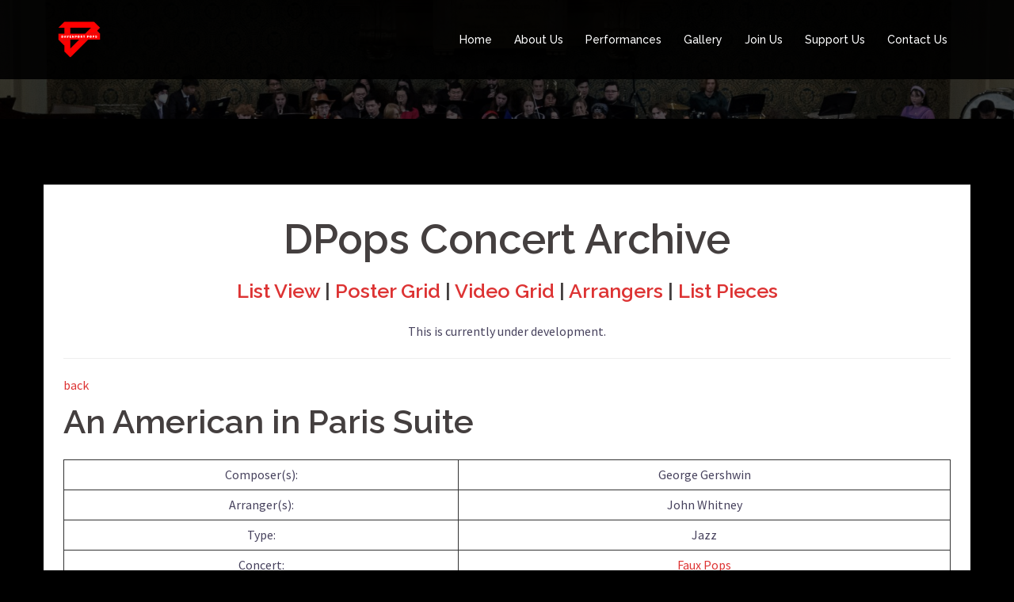

--- FILE ---
content_type: text/html; charset=UTF-8
request_url: http://www.dpops.com/performances/?mode=piece&id=189
body_size: 6140
content:
<!DOCTYPE html>
<html lang="en-US">
<head>
<!-- Debug: Bootstrap Inserted by WordPress Twitter Bootstrap CSS plugin v3.4.1-0 http://icwp.io/w/ -->
<link rel="stylesheet" type="text/css" href="http://www.dpops.com/wp-content/plugins/wordpress-bootstrap-css/resources/bootstrap-3.4.1/css/bootstrap.css" />
<!-- / WordPress Twitter Bootstrap CSS Plugin from iControlWP. -->
<meta charset="UTF-8">
<meta name="viewport" content="width=device-width, initial-scale=1">
<link rel="profile" href="http://gmpg.org/xfn/11">
<link rel="pingback" href="http://www.dpops.com/xmlrpc.php">

<title>Performances &#8211; Davenport Pops Orchestra</title>
<link rel='dns-prefetch' href='//fonts.googleapis.com' />
<link rel='dns-prefetch' href='//s.w.org' />
<link rel="alternate" type="application/rss+xml" title="Davenport Pops Orchestra &raquo; Feed" href="http://www.dpops.com/feed/" />
<link rel="alternate" type="application/rss+xml" title="Davenport Pops Orchestra &raquo; Comments Feed" href="http://www.dpops.com/comments/feed/" />
		<script type="text/javascript">
			window._wpemojiSettings = {"baseUrl":"https:\/\/s.w.org\/images\/core\/emoji\/12.0.0-1\/72x72\/","ext":".png","svgUrl":"https:\/\/s.w.org\/images\/core\/emoji\/12.0.0-1\/svg\/","svgExt":".svg","source":{"concatemoji":"http:\/\/www.dpops.com\/wp-includes\/js\/wp-emoji-release.min.js?ver=5.2.23"}};
			!function(e,a,t){var n,r,o,i=a.createElement("canvas"),p=i.getContext&&i.getContext("2d");function s(e,t){var a=String.fromCharCode;p.clearRect(0,0,i.width,i.height),p.fillText(a.apply(this,e),0,0);e=i.toDataURL();return p.clearRect(0,0,i.width,i.height),p.fillText(a.apply(this,t),0,0),e===i.toDataURL()}function c(e){var t=a.createElement("script");t.src=e,t.defer=t.type="text/javascript",a.getElementsByTagName("head")[0].appendChild(t)}for(o=Array("flag","emoji"),t.supports={everything:!0,everythingExceptFlag:!0},r=0;r<o.length;r++)t.supports[o[r]]=function(e){if(!p||!p.fillText)return!1;switch(p.textBaseline="top",p.font="600 32px Arial",e){case"flag":return s([55356,56826,55356,56819],[55356,56826,8203,55356,56819])?!1:!s([55356,57332,56128,56423,56128,56418,56128,56421,56128,56430,56128,56423,56128,56447],[55356,57332,8203,56128,56423,8203,56128,56418,8203,56128,56421,8203,56128,56430,8203,56128,56423,8203,56128,56447]);case"emoji":return!s([55357,56424,55356,57342,8205,55358,56605,8205,55357,56424,55356,57340],[55357,56424,55356,57342,8203,55358,56605,8203,55357,56424,55356,57340])}return!1}(o[r]),t.supports.everything=t.supports.everything&&t.supports[o[r]],"flag"!==o[r]&&(t.supports.everythingExceptFlag=t.supports.everythingExceptFlag&&t.supports[o[r]]);t.supports.everythingExceptFlag=t.supports.everythingExceptFlag&&!t.supports.flag,t.DOMReady=!1,t.readyCallback=function(){t.DOMReady=!0},t.supports.everything||(n=function(){t.readyCallback()},a.addEventListener?(a.addEventListener("DOMContentLoaded",n,!1),e.addEventListener("load",n,!1)):(e.attachEvent("onload",n),a.attachEvent("onreadystatechange",function(){"complete"===a.readyState&&t.readyCallback()})),(n=t.source||{}).concatemoji?c(n.concatemoji):n.wpemoji&&n.twemoji&&(c(n.twemoji),c(n.wpemoji)))}(window,document,window._wpemojiSettings);
		</script>
		<style type="text/css">
img.wp-smiley,
img.emoji {
	display: inline !important;
	border: none !important;
	box-shadow: none !important;
	height: 1em !important;
	width: 1em !important;
	margin: 0 .07em !important;
	vertical-align: -0.1em !important;
	background: none !important;
	padding: 0 !important;
}
</style>
	<link rel='stylesheet' id='sydney-bootstrap-css'  href='http://www.dpops.com/wp-content/themes/sydney/css/bootstrap/bootstrap.min.css?ver=1' type='text/css' media='all' />
<link rel='stylesheet' id='wp-block-library-css'  href='http://www.dpops.com/wp-includes/css/dist/block-library/style.min.css?ver=5.2.23' type='text/css' media='all' />
<link rel='stylesheet' id='sydney-fonts-css'  href='https://fonts.googleapis.com/css?family=Source+Sans+Pro%3A400%2C400italic%2C600%7CRaleway%3A400%2C500%2C600' type='text/css' media='all' />
<link rel='stylesheet' id='sydney-style-css'  href='http://www.dpops.com/wp-content/themes/sydney/style.css?ver=20170504' type='text/css' media='all' />
<style id='sydney-style-inline-css' type='text/css'>
.site-title { font-size:32px; }
.site-description { font-size:16px; }
#mainnav ul li a { font-size:14px; }
h1 { font-size:52px; }
h2 { font-size:42px; }
h3 { font-size:32px; }
h4 { font-size:25px; }
h5 { font-size:20px; }
h6 { font-size:18px; }
body { font-size:16px; }
.single .hentry .title-post { font-size:36px; }
.header-image { background-size:cover;}
.header-image { height:150px; }
.widget-area .widget_fp_social a,#mainnav ul li a:hover, .sydney_contact_info_widget span, .roll-team .team-content .name,.roll-team .team-item .team-pop .team-social li:hover a,.roll-infomation li.address:before,.roll-infomation li.phone:before,.roll-infomation li.email:before,.roll-testimonials .name,.roll-button.border,.roll-button:hover,.roll-icon-list .icon i,.roll-icon-list .content h3 a:hover,.roll-icon-box.white .content h3 a,.roll-icon-box .icon i,.roll-icon-box .content h3 a:hover,.switcher-container .switcher-icon a:focus,.go-top:hover,.hentry .meta-post a:hover,#mainnav > ul > li > a.active, #mainnav > ul > li > a:hover, button:hover, input[type="button"]:hover, input[type="reset"]:hover, input[type="submit"]:hover, .text-color, .social-menu-widget a, .social-menu-widget a:hover, .archive .team-social li a, a, h1 a, h2 a, h3 a, h4 a, h5 a, h6 a,.classic-alt .meta-post a,.single .hentry .meta-post a { color:#dd3333}
.reply,.woocommerce div.product .woocommerce-tabs ul.tabs li.active,.woocommerce #respond input#submit,.woocommerce a.button,.woocommerce button.button,.woocommerce input.button,.project-filter li a.active, .project-filter li a:hover,.preloader .pre-bounce1, .preloader .pre-bounce2,.roll-team .team-item .team-pop,.roll-progress .progress-animate,.roll-socials li a:hover,.roll-project .project-item .project-pop,.roll-project .project-filter li.active,.roll-project .project-filter li:hover,.roll-button.light:hover,.roll-button.border:hover,.roll-button,.roll-icon-box.white .icon,.owl-theme .owl-controls .owl-page.active span,.owl-theme .owl-controls.clickable .owl-page:hover span,.go-top,.bottom .socials li:hover a,.sidebar .widget:before,.blog-pagination ul li.active,.blog-pagination ul li:hover a,.content-area .hentry:after,.text-slider .maintitle:after,.error-wrap #search-submit:hover,#mainnav .sub-menu li:hover > a,#mainnav ul li ul:after, button, input[type="button"], input[type="reset"], input[type="submit"], .panel-grid-cell .widget-title:after { background-color:#dd3333}
.roll-socials li a:hover,.roll-socials li a,.roll-button.light:hover,.roll-button.border,.roll-button,.roll-icon-list .icon,.roll-icon-box .icon,.owl-theme .owl-controls .owl-page span,.comment .comment-detail,.widget-tags .tag-list a:hover,.blog-pagination ul li,.hentry blockquote,.error-wrap #search-submit:hover,textarea:focus,input[type="text"]:focus,input[type="password"]:focus,input[type="datetime"]:focus,input[type="datetime-local"]:focus,input[type="date"]:focus,input[type="month"]:focus,input[type="time"]:focus,input[type="week"]:focus,input[type="number"]:focus,input[type="email"]:focus,input[type="url"]:focus,input[type="search"]:focus,input[type="tel"]:focus,input[type="color"]:focus, button, input[type="button"], input[type="reset"], input[type="submit"], .archive .team-social li a { border-color:#dd3333}
.site-header.float-header { background-color:rgba(0,0,0,0.9);}
@media only screen and (max-width: 1024px) { .site-header { background-color:#000000;}}
.site-title a, .site-title a:hover { color:#ffffff}
.site-description { color:#ffffff}
#mainnav ul li a, #mainnav ul li::before { color:#ffffff}
#mainnav .sub-menu li a { color:#ffffff}
#mainnav .sub-menu li a { background:#1c1c1c}
.text-slider .maintitle, .text-slider .subtitle { color:#ffffff}
body { color:#47425d}
#secondary { background-color:#ffffff}
#secondary, #secondary a, #secondary .widget-title { color:#767676}
.footer-widgets { background-color:#252525}
.btn-menu { color:#ffffff}
#mainnav ul li a:hover { color:#dd3333}
.site-footer { background-color:#1c1c1c}
.site-footer,.site-footer a { color:#666666}
.overlay { background-color:#000000}
.page-wrap { padding-top:83px;}
.page-wrap { padding-bottom:100px;}
@media only screen and (max-width: 1025px) {		
			.mobile-slide {
				display: block;
			}
			.slide-item {
				background-image: none !important;
			}
			.header-slider {
			}
			.slide-item {
				height: auto !important;
			}
			.slide-inner {
				min-height: initial;
			} 
		}
@media only screen and (max-width: 780px) { 
    	h1 { font-size: 32px;}
		h2 { font-size: 28px;}
		h3 { font-size: 22px;}
		h4 { font-size: 18px;}
		h5 { font-size: 16px;}
		h6 { font-size: 14px;}
    }

</style>
<link rel='stylesheet' id='sydney-font-awesome-css'  href='http://www.dpops.com/wp-content/themes/sydney/fonts/font-awesome.min.css?ver=5.2.23' type='text/css' media='all' />
<!--[if lte IE 9]>
<link rel='stylesheet' id='sydney-ie9-css'  href='http://www.dpops.com/wp-content/themes/sydney/css/ie9.css?ver=5.2.23' type='text/css' media='all' />
<![endif]-->
<script type='text/javascript' src='http://www.dpops.com/wp-includes/js/jquery/jquery.js?ver=1.12.4-wp'></script>
<script type='text/javascript' src='http://www.dpops.com/wp-includes/js/jquery/jquery-migrate.min.js?ver=1.4.1'></script>
<link rel='https://api.w.org/' href='http://www.dpops.com/wp-json/' />
<link rel="EditURI" type="application/rsd+xml" title="RSD" href="http://www.dpops.com/xmlrpc.php?rsd" />
<link rel="wlwmanifest" type="application/wlwmanifest+xml" href="http://www.dpops.com/wp-includes/wlwmanifest.xml" /> 
<meta name="generator" content="WordPress 5.2.23" />
<link rel="canonical" href="http://www.dpops.com/performances/" />
<link rel='shortlink' href='http://www.dpops.com/?p=734' />
<link rel="alternate" type="application/json+oembed" href="http://www.dpops.com/wp-json/oembed/1.0/embed?url=http%3A%2F%2Fwww.dpops.com%2Fperformances%2F" />
<link rel="alternate" type="text/xml+oembed" href="http://www.dpops.com/wp-json/oembed/1.0/embed?url=http%3A%2F%2Fwww.dpops.com%2Fperformances%2F&#038;format=xml" />
<!-- Start Fluid Video Embeds Style Tag -->
<style type="text/css">
/* Fluid Video Embeds */
.fve-video-wrapper {
    position: relative;
    overflow: hidden;
    height: 0;
    background-color: transparent;
    padding-bottom: 56.25%;
    margin: 0.5em 0;
}
.fve-video-wrapper iframe,
.fve-video-wrapper object,
.fve-video-wrapper embed {
    position: absolute;
    display: block;
    top: 0;
    left: 0;
    width: 100%;
    height: 100%;
}
.fve-video-wrapper a.hyperlink-image {
    position: relative;
    display: none;
}
.fve-video-wrapper a.hyperlink-image img {
    position: relative;
    z-index: 2;
    width: 100%;
}
.fve-video-wrapper a.hyperlink-image .fve-play-button {
    position: absolute;
    left: 35%;
    top: 35%;
    right: 35%;
    bottom: 35%;
    z-index: 3;
    background-color: rgba(40, 40, 40, 0.75);
    background-size: 100% 100%;
    border-radius: 10px;
}
.fve-video-wrapper a.hyperlink-image:hover .fve-play-button {
    background-color: rgba(0, 0, 0, 0.85);
}
</style>
<!-- End Fluid Video Embeds Style Tag -->
<!-- Analytics by WP-Statistics v12.6.5 - https://wp-statistics.com/ -->
		<style type="text/css">.recentcomments a{display:inline !important;padding:0 !important;margin:0 !important;}</style>
			<style type="text/css">
		.header-image {
			background-image: url(http://www.dpops.com/wp-content/uploads/2023/03/cropped-the-magic-of-dpops_52722110346_o-3.jpg);
			display: block;
		}
		@media only screen and (max-width: 1024px) {
			.header-inner {
				display: block;
			}
			.header-image {
				background-image: none;
				height: auto !important;
			}		
		}
	</style>
	<style type="text/css" id="custom-background-css">
body.custom-background { background-color: #000000; }
</style>
	<link rel="icon" href="http://www.dpops.com/wp-content/uploads/2017/10/cropped-DPopsFullcolor-32x32.png" sizes="32x32" />
<link rel="icon" href="http://www.dpops.com/wp-content/uploads/2017/10/cropped-DPopsFullcolor-192x192.png" sizes="192x192" />
<link rel="apple-touch-icon-precomposed" href="http://www.dpops.com/wp-content/uploads/2017/10/cropped-DPopsFullcolor-180x180.png" />
<meta name="msapplication-TileImage" content="http://www.dpops.com/wp-content/uploads/2017/10/cropped-DPopsFullcolor-270x270.png" />
		<style type="text/css" id="wp-custom-css">
			.content-area {
margin-left: 10px;
margin-right: 10px;
}

h3.archive-title {
  display:none;
}

header.page-header:after {
	font-size: 48px;
	font-weight: 600;
line-height: normal;
padding-bottom: 10px;
margin: 0;
color: #443f3f;
  content: 'Concerts';
}

h1.title-post.entry-title {
	font-size: 48px;
}

.site-footer {
    display: none;
}

.site-logo {
max-height: 60px;
}
/*
@media screen and (max-width: 1024px) {
.page-wrap {
  padding: 83px 0 100px;
  clear: both;
  margin-top: -100px;
}
}
*/

/* to make header background black all the time */
.site-header {
background-color: rgba(0,0,0,0.9);
}		</style>
		</head>

<body class="page-template page-template-page-templates page-template-page_concerts page-template-page-templatespage_concerts-php page page-id-734 custom-background">

	<div class="preloader">
	    <div class="spinner">
	        <div class="pre-bounce1"></div>
	        <div class="pre-bounce2"></div>
	    </div>
	</div>
	
<div id="page" class="hfeed site">
	<a class="skip-link screen-reader-text" href="#content">Skip to content</a>

	
	<header id="masthead" class="site-header" role="banner">
		<div class="header-wrap">
            <div class="container">
                <div class="row">
				<div class="col-md-4 col-sm-8 col-xs-12">
		        					<a href="http://www.dpops.com/" title="Davenport Pops Orchestra"><img class="site-logo" src="http://www.dpops.com/wp-content/uploads/2017/10/DPopsFullcolor-3.png" alt="Davenport Pops Orchestra" /></a>
		        				</div>
				<div class="col-md-8 col-sm-4 col-xs-12">
					<div class="btn-menu"></div>
					<nav id="mainnav" class="mainnav" role="navigation">
						<div class="menu-menu-container"><ul id="menu-menu" class="menu"><li id="menu-item-645" class="menu-item menu-item-type-post_type menu-item-object-page menu-item-home menu-item-645"><a href="http://www.dpops.com/">Home</a></li>
<li id="menu-item-21" class="menu-item menu-item-type-post_type menu-item-object-page menu-item-has-children menu-item-21"><a href="http://www.dpops.com/about-us/">About Us</a>
<ul class="sub-menu">
	<li id="menu-item-525" class="menu-item menu-item-type-post_type menu-item-object-page menu-item-525"><a href="http://www.dpops.com/roster/">Members</a></li>
	<li id="menu-item-636" class="menu-item menu-item-type-post_type menu-item-object-page menu-item-636"><a href="http://www.dpops.com/boardroom/">Boardroom</a></li>
	<li id="menu-item-857" class="menu-item menu-item-type-custom menu-item-object-custom menu-item-857"><a href="http://www.dpops.com/performances/?mode=arranger">Arrangers</a></li>
</ul>
</li>
<li id="menu-item-737" class="menu-item menu-item-type-post_type menu-item-object-page current-menu-item page_item page-item-734 current_page_item menu-item-has-children menu-item-737"><a href="http://www.dpops.com/performances/" aria-current="page">Performances</a>
<ul class="sub-menu">
	<li id="menu-item-859" class="menu-item menu-item-type-custom menu-item-object-custom menu-item-859"><a href="http://www.dpops.com/performances/?mode=posters">Concerts</a></li>
	<li id="menu-item-858" class="menu-item menu-item-type-custom menu-item-object-custom menu-item-858"><a href="http://www.dpops.com/performances/?mode=piece-index">Pieces</a></li>
</ul>
</li>
<li id="menu-item-41326" class="menu-item menu-item-type-post_type menu-item-object-page menu-item-41326"><a href="http://www.dpops.com/about-us/gallery/">Gallery</a></li>
<li id="menu-item-849" class="menu-item menu-item-type-post_type menu-item-object-page menu-item-849"><a href="http://www.dpops.com/join-us/">Join Us</a></li>
<li id="menu-item-553" class="menu-item menu-item-type-post_type menu-item-object-page menu-item-553"><a href="http://www.dpops.com/support-us/">Support Us</a></li>
<li id="menu-item-548" class="menu-item menu-item-type-post_type menu-item-object-page menu-item-548"><a href="http://www.dpops.com/contact/">Contact Us</a></li>
</ul></div>					</nav><!-- #site-navigation -->
				</div>
				</div>
			</div>
		</div>
	</header><!-- #masthead -->

	
	<div class="sydney-hero-area">
				<div class="header-image">
			<div class="overlay"></div>			<img class="header-inner" src="http://www.dpops.com/wp-content/uploads/2023/03/cropped-the-magic-of-dpops_52722110346_o-3.jpg" width="1920" alt="Davenport Pops Orchestra" title="Davenport Pops Orchestra">
		</div>
		
			</div>

	
	<div id="content" class="page-wrap">
		<div class="container content-wrapper">
			<div class="row">	


<div id="primary" class="content-area">
    <main id="main" class="site-main" role="main">


	<!DOCTYPE html>
<html>

    <head>
	<title>DPops Concert Archive</title>
    </head>

    <body>
	<center>
	    <h1>DPops Concert Archive</h1>
	    <h4>
		<a href="?mode=list">List View</a> |
		<a href="?mode=posters">Poster Grid</a> |
		<a href="?mode=videos">Video Grid</a> |
		<a href="?mode=arranger">Arrangers</a> |
		<a href="?mode=piece-index">List Pieces</a> 		
		
	    </h4>
	    <p>This is currently under development.</p>
	</center>
	<hr>
<a href="?mode=concert&id=37">back</a>
<h2>An American in Paris Suite</h2>

<table>
    	<tr>
	    <td>Composer(s):</td>
	    <td>George Gershwin</td>
	</tr>
    
    	<tr>
	    <td>Arranger(s):</td>
	    <td>John&nbsp;Whitney</td>
	    	</tr>    
    
    <tr>
	<td>Type:</td>
	<td>Jazz</td>
    </tr>

    <tr>
	<td>Concert:</td>
	<td>
	    <a href="?mode=concert&id=37">
		Faux Pops	    </a>
	</td>
    </tr>

    <tr>
	<td>Date: </td>
	<td>Dec 06 2015</td>
    </tr>
</table>

<h3>Watch</h3>
    <iframe width="560" height="315" src="https://www.youtube.com/embed/aZ9GTHfRzZs" frameborder="0" gesture="media" allow="encrypted-media" allowfullscreen></iframe>
<br>
<h3>Notes</h3>

    </main><!-- #main -->
</div><!-- #primary -->

			</div>
		</div>
	</div><!-- #content -->

	
			

	
	<div id="sidebar-footer" class="footer-widgets widget-area" role="complementary">
		<div class="container">
							<div class="sidebar-column col-md-12">
					<aside id="media_image-3" class="widget widget_media_image"><img width="150" height="150" src="http://www.dpops.com/wp-content/uploads/2017/10/cropped-DPopsFullcolor-150x150.png" class="image wp-image-23  attachment-thumbnail size-thumbnail" alt="" style="max-width: 100%; height: auto;" srcset="http://www.dpops.com/wp-content/uploads/2017/10/cropped-DPopsFullcolor-150x150.png 150w, http://www.dpops.com/wp-content/uploads/2017/10/cropped-DPopsFullcolor-300x300.png 300w, http://www.dpops.com/wp-content/uploads/2017/10/cropped-DPopsFullcolor-270x270.png 270w, http://www.dpops.com/wp-content/uploads/2017/10/cropped-DPopsFullcolor-192x192.png 192w, http://www.dpops.com/wp-content/uploads/2017/10/cropped-DPopsFullcolor-180x180.png 180w, http://www.dpops.com/wp-content/uploads/2017/10/cropped-DPopsFullcolor-32x32.png 32w, http://www.dpops.com/wp-content/uploads/2017/10/cropped-DPopsFullcolor.png 512w" sizes="(max-width: 150px) 100vw, 150px" /></aside><aside id="execphp-3" class="widget widget_execphp"><h3 class="widget-title">Copyright and contact info</h3>			<div class="execphpwidget">Copyright 2026 Davenport Pops Orchestra
<br>
<br>
Email: <a href="mailto:davenportpops@yale.edu">davenportpops@yale.edu</a></div>
		</aside>				</div>
				
				
				
				
		</div>	
	</div>	
    <a class="go-top"><i class="fa fa-angle-up"></i></a>
		
	<footer id="colophon" class="site-footer" role="contentinfo">
		<div class="site-info container">
			<a href="http://wordpress.org/">Proudly powered by WordPress</a>
			<span class="sep"> | </span>
			Theme: <a href="https://athemes.com/theme/sydney" rel="designer">Sydney</a> by aThemes.		</div><!-- .site-info -->
	</footer><!-- #colophon -->

	
</div><!-- #page -->

<script type='text/javascript' src='http://www.dpops.com/wp-content/plugins/wordpress-bootstrap-css/resources/bootstrap-3.4.1/js/bootstrap.js?ver=3.4.1-0'></script>
<script type='text/javascript' src='http://www.dpops.com/wp-content/themes/sydney/js/scripts.js?ver=5.2.23'></script>
<script type='text/javascript' src='http://www.dpops.com/wp-content/themes/sydney/js/main.min.js?ver=20170504'></script>
<script type='text/javascript' src='http://www.dpops.com/wp-content/themes/sydney/js/skip-link-focus-fix.js?ver=20130115'></script>
<script type='text/javascript' src='http://www.dpops.com/wp-includes/js/wp-embed.min.js?ver=5.2.23'></script>

</body>
</html>

